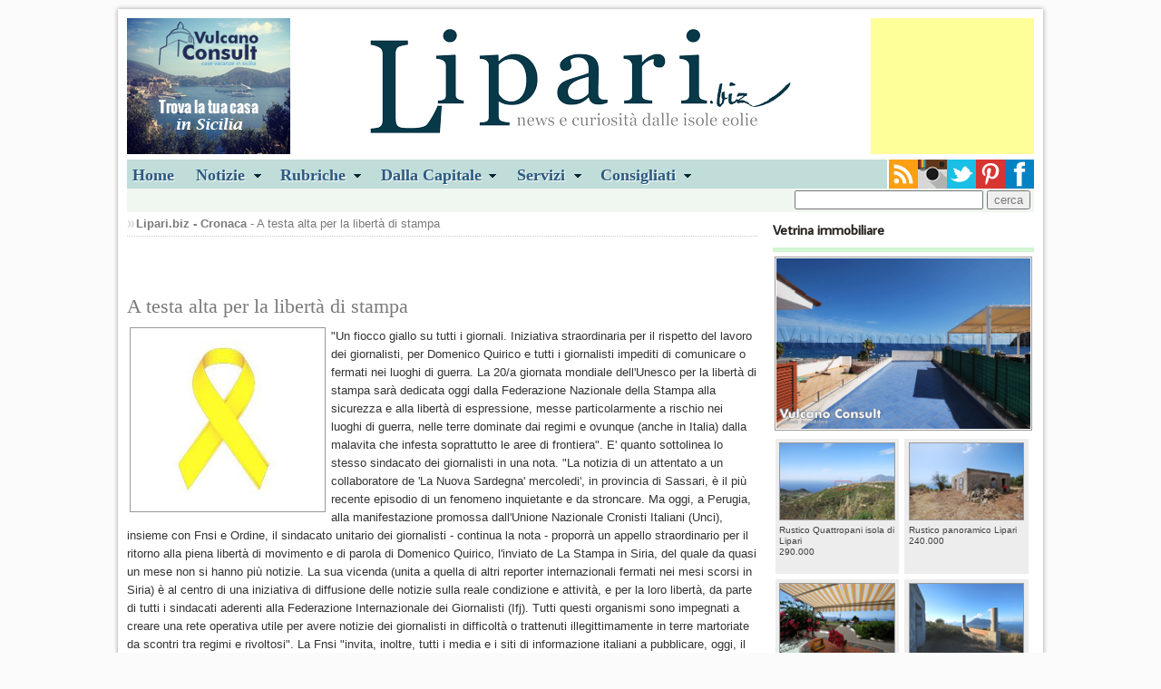

--- FILE ---
content_type: text/html
request_url: https://lipari.biz/notizia.asp?idnews=21746
body_size: 7858
content:


<!doctype html>
<!--[if lt IE 7]> <html class="ie6 oldie"> <![endif]-->
<!--[if IE 7]>    <html class="ie7 oldie"> <![endif]-->
<!--[if IE 8]>    <html class="ie8 oldie"> <![endif]-->
<!--[if gt IE 8]><!-->
<html class="" xmlns:fb="http://ogp.me/ns/#">
<!--<![endif]-->
<head>
<meta charset="utf-8">
<meta name="viewport" content="width=device-width, initial-scale=1">
<title>A testa alta per la libert&#224; di stampa</title>
<meta name="description" content=": La Fnsi dedica la giornata alla sicurezza e alla libertà di espressione nei luoghi di guerra">
<meta name="keywords" content="">
 
<meta property="og:type" content="article"/> 
 
<meta property="og:image" content="https://www.lipari.biz/public/fioccogiallo.jpg"/>

<meta property="og:title" content="A testa alta per la libert&#224; di stampa"/>
<meta property="og:url" content="https://www.lipari.biz/notizia.asp?idNews=21746"/>
<meta property="og:site_name" content="Lipari.biz"/>
<meta property="og:description" content=": La Fnsi dedica la giornata alla sicurezza e alla libertà di espressione nei luoghi di guerra"/>

<link href="css/master.css" rel="stylesheet" type="text/css">
<link href="css/layout.css" rel="stylesheet" type="text/css"> 
<link href="css/style.css" rel="stylesheet" type="text/css" media="screen, projection">
<link href="css/menu.css" rel="stylesheet" type="text/css" media="screen">
<!--[if lt IE 9]>
<script src="//html5shiv.googlecode.com/svn/trunk/html5.js"></script>
<![endif]-->
<script src="js/respond.min.js"></script>
<link rel="stylesheet" type="text/css" href="css/shadowbox.css" />
<script type="text/javascript" src="js/shadowbox.js"></script>
<script type="text/javascript">
Shadowbox.init();
</script>
<script type="text/javascript" src="//s7.addthis.com/js/300/addthis_widget.js#pubid=ra-52a19f7c5da3aa52"></script>
</head>
<body>
<div id="fb-root"></div>
<script>(function(d, s, id) {
  var js, fjs = d.getElementsByTagName(s)[0];
  if (d.getElementById(id)) return;
  js = d.createElement(s); js.id = id;
  js.src = "//connect.facebook.net/it_IT/all.js#xfbml=1";
  fjs.parentNode.insertBefore(js, fjs);
}(document, 'script', 'facebook-jssdk'));</script>

 
<div class="gridContainer clearfix">

  
<!--Header-->
<div id="Header">
	
        <div class="sinistra">
             <a href="//www.vulcanoconsult.it/" target="_blank"><img src="/banners/vc-180x150.jpg" alt="vulcanoconsult"></a>
			 
        </div>
        <div class="destra">
        <script async src="//pagead2.googlesyndication.com/pagead/js/adsbygoogle.js"></script>
        <!-- liparibiz180x150 -->
        <ins class="adsbygoogle"
            style="display:inline-block;width:180px;height:150px"
            data-ad-client="ca-pub-2951321696453422"
            data-ad-slot="6845291537"></ins>
        <script>
        (adsbygoogle = window.adsbygoogle || []).push({});
        </script> 
             
        </div>
    
    <div class="logocentrato"><a href="/index.asp"><img src="/images/logobiz.png"></a></div>
    <div class="clear"></div>
</div>
<!--/Header-->

<div id="Navigation">
    <ul id="menu">
  		<li><a href="/index.asp">Home</a></li>
        <li><a href="#" class="drop">Notizie</a>
        
        <div class="dropdown_5columns"> 
            <div class="col_5">
                <h2>Consulta sul nostro sito le notizie e gli avvenimenti del panorama Eoliano</h2>
            </div>
            
            <!--<div class="col_3">
            <h3>Dalla pagina Cultura e società</h3>
            	<a href="/notizia.asp?idNews=28979" title="Il lutto straziante per il comandante Gaetano D'Ambra">
                
				<img src="/public/images/news/dambra.jpg" width="70" height="70" class="img_left imgshadow" alt="Il lutto straziante per il comandante Gaetano D'Ambra">
				
                <p>Gaetano D'Ambra, 27 anni, morto nella tragedia della 'Sansovino' al porto di Messina</p></a>
            </div>-->
            
            <div class="col_2">
            <h3>Leggi le altre notizie di...</h3>
                 <ul>
                    <li><a href="/home_notizie.asp?idCatNews=1">- Politica</a></li>
                    <li><a href="/home_notizie.asp?idCatNews=3">- Cultura e società</a></li>
                    <li><a href="/home_notizie.asp?idCatNews=4">- Cronaca</a></li>
                    <li><a href="/home_notizie.asp?idCatNews=2">- Sport</a></li>
                    <li><a href="/home_notizie.asp?idCatNews=14">- Segnali di fumo</a></li>
                    <li><a href="/home_notizie.asp?idCatNews=15">- Dalla Provincia</a></li> 
                 </ul> 
            </div>
         </div>
         </li>
        
  		 <li><a href="#" class="drop">Rubriche</a>
         <div class="dropdown_3columns"> 
            <div class="col_1">
            <h3>Le isole Eolie</h3>
                <ul>
                    <li><a href="/soggiorni/">Soggiornare</a></li>
                    <li><a href="/isole_eolie/isole_eolie.asp">L'arcipelago</a></li>
                    <li><a href="/come_arrivare_eolie.asp">Arrivare alle Eolie</a></li>
                    <li><a href="/storia_eoliana.asp">Storia Eoliana</a></li>
                </ul>   
             </div>
    
            <div class="col_1">
            <h3>Parliamo di...</h3>
                <ul>
                    <li><a href="/home_notizie.asp?idCatNews=16">Galapagos - Eolie a/r</a></li>
                    <li><a href="/home_notizie.asp?idCatNews=8">Vacanze</a></li>
                    <li><a href="/home_notizie.asp?idCatNews=10">Cinema libri...</a></li>
                    <li><a href="/home_notizie.asp?idCatNews=12">Cartografie</a></li>
                    <li><a href="/home_notizie.asp?idCatNews=9">VIP alle Eolie</a></li>  
                    <li><a href="/home_notizie.asp?idCatNews=7">L'intervista</a></li> 
                </ul>   
             </div>
    
            <div class="col_1">
            <h3>Cucina</h3>
                <ul>
                    <li><a href="/ricette/ricette_eoliane.asp">Le nostre ricette</a></li> 
                </ul>   
            </div>
        </div>
        </li>
        
        <li><a href="#" class="drop">Dalla Capitale</a>
        <div class="dropdown_1column">
            <ul class="simple">
                <li><a href="/home_notizie.asp?idCatNews=5">Cultura spettacolo e sport</a></li>
                <li><a href="/home_notizie.asp?idCatNews=7&amp;ncap=1">L'intervista a...</a></li> 
            </ul>   
		</div>
         
        </li>
        <li><a href="#" class="drop">Servizi</a>
        <div class="dropdown_1column">
            <ul class="simple">
                <li><a href="/Urbanistica_Piano_Regolatore_Comune_Lipari.asp">Urbanistica</a></li>
                <li><a href="/decreti_e_ordinanze.asp">Decreti e ordinanze</a></li>
                <li><a href="/real_live_traffico_marittimo_isole_eolie.asp">Traffico marittimo</a></li>  
                <li><a href="/eolie_previsioni_meteo.asp">Previsioni meteo</a></li>
                <li><a href="/home_notizie.asp?idCatNews=6">Annunci sul nostro sito</a></li>
                
            </ul>   
 		</div>
        </li>
        
        <li><a href="#" class="drop">Consigliati</a>
        <div class="dropdown_1column">
            <ul class="simple">
                <li><a href="/soggiorni/lipari_vendite.asp">Vendite immobiliari</a></li> 
                <li><a href="/traghetti_eolie.asp">Biglietteria online</a></li>
            </ul>   
 		</div>
        </li>
  	</ul>
    
    <div class="socialIcon">
        <a href="//www.facebook.com/liparibiz" target="_blank"><img src="/images/Facebook.png" class="destra" alt="Facebook"></a>
        <a href="//www.pinterest.com/liparibiz/" target="_blank"><img src="/images/pinterest.png" class="destra" alt="pinterest"></a> 
        <a href="//twitter.com/liparibiz" target="_blank"><img src="/images/twitter.png" class="destra" alt="twitter"></a> 
        <a href="//instagram.com/liparibiz?ref=badge#" target="_blank"><img src="/images/instagram.png" class="destra" alt="instagram"></a> 
        <a href="//lipari.biz/rss/rssfeed.asp" target="_blank"><img src="/images/rss.png" class="destra" alt="rss"></a>      
    </div>
    <div class="clear"></div>
</div>
<div class="clear"></div>
<div id="Search">
	  
    
    <div class="cerca">
        <form id="ricerca" name="ricerca" action="/results.asp" method="get">
            <input type="text" name="key" id="key" class="input">
            <input type="submit" name="ricerca" id="ricerca" value="cerca">
        </form>
    </div>
</div>

<div class="clear"></div>

  
  <div id="LeftCol">
  
    <div class="breadcrumb">
        <strong><a href="/index.asp">Lipari.biz</a> - <a href="/home_notizie.asp?idCatNews=4">Cronaca</a></strong> - A testa alta per la libert&#224; di stampa
    </div>
    
  	<div class="articolo">
     
		 
        <div class="addthis_toolbox addthis_default_style "
            addthis:url="//lipari.biz/notizia.asp?idnews=21746"
            addthis:title="A testa alta per la libertà di stampa"
            addthis:description=": La Fnsi dedica la giornata alla sicurezza e alla libertà di espressione nei luoghi di guerra">
            
            <a class="addthis_button_facebook_like" fb:like:layout="button_count"></a>
            <span class="addthis_separator">&nbsp;</span>
            <a class="addthis_button_google_plusone" g:plusone:size="medium"></a>
            <span class="addthis_separator"></span>
            <a class="addthis_button_facebook"></a>
          	<a class="addthis_button_twitter"></a> 
          	<a class="addthis_button_google_plusone_share"></a> 
         	<a class="addthis_button_tumblr"></a>  
            <a href="https://www.addthis.com/bookmark.php?v=250&pubid={ra-52a19f7c5da3aa52}" class="addthis_button_compact"></a> 
        </div><br><br>
        
        
        <h1>A testa alta per la libertà di stampa</h1>
        
    	<p class="marginTop">
        
        <img src="https://lipari.biz/public/fioccogiallo.jpg" class="bordino sinistra" alt="A testa alta per la libert&#224; di stampa" height="200"> 
        "Un fiocco giallo su tutti i giornali. Iniziativa straordinaria per il rispetto del lavoro dei giornalisti, per Domenico Quirico e tutti i giornalisti impediti di comunicare o fermati nei luoghi di guerra. La 20/a giornata mondiale dell'Unesco per la libertà di stampa sarà dedicata oggi dalla Federazione Nazionale della Stampa alla sicurezza e alla libertà di espressione, messe particolarmente a rischio nei luoghi di guerra, nelle terre dominate dai regimi e ovunque (anche in Italia) dalla malavita che infesta soprattutto le aree di frontiera". E' quanto sottolinea lo stesso sindacato dei giornalisti in una nota. 

"La notizia di un attentato a un collaboratore de 'La Nuova Sardegna' mercoledi', in provincia di Sassari, è il più recente episodio di un fenomeno inquietante e da stroncare.

Ma oggi, a Perugia, alla manifestazione promossa dall'Unione Nazionale Cronisti Italiani (Unci), insieme con Fnsi e Ordine, il sindacato unitario dei giornalisti - continua la nota - proporrà un appello straordinario per il ritorno alla piena libertà di movimento e di parola di Domenico Quirico, l'inviato de La Stampa in Siria, del quale da quasi un mese non si hanno più notizie. La sua vicenda (unita a quella di altri reporter internazionali fermati nei mesi scorsi in Siria) è al centro di una iniziativa di diffusione delle notizie sulla reale condizione e attività, e per la loro libertà, da parte di tutti i sindacati aderenti alla Federazione Internazionale dei Giornalisti (Ifj). Tutti questi organismi sono impegnati a creare una rete operativa utile per avere notizie dei giornalisti in difficoltà o trattenuti illegittimamente in terre martoriate da scontri tra regimi e rivoltosi". 

La Fnsi "invita, inoltre, tutti i media e i siti di informazione italiani a pubblicare, oggi, il fiocco giallo della speranza e dell'attesa di un buon ritorno del collega e dei colleghi in difficoltà, come già stanno facendo associazioni della comunicazione (vedi Articolo 21) e come da giorni fanno il quotidiano 'La Stampa' e il sito della Fnsi. Con la giornata di oggi, nel celebrare il 20/o anniversario dell'Unesco per la libertà di Stampa, la Fnsi (che sarà presente a Perugia, con il Segretario Generale ed il Presidente, Franco Siddi e Giovanni Rossi, e con membri della Giunta Esecutiva e delle Associazioni Regionali di Stampa - a partire da quella dell'Umbria) intende mettere a fuoco l'implementazione dei piani di azione per la sicurezza dei giornalisti nel mondo e la lotta contro l'impunità. Gli attacchi e le violenze contro i media e i giornalisti, intaccando l'informazione quale bene pubblico primario per l'affermazione dei diritti dei cittadini e la formazione libera delle opinioni pubbliche, sono da considerare crimini contro l'umanità. L'Italia porta, alla giornata di oggi dell'Unesco, le sue buone pratiche di azione solidale, di monitoraggio relativamente ai giornalisti minacciati e colpiti (con il particolare lavoro di ricerca e sostegno dell'Osservatorio Ossigeno), di memoria attiva nell'omaggio ai giornalisti uccisi dalle mafie dal terrorismo e dalle guerre, di sostegno attivo ai colleghi in difficoltà e a favore della loro libertà". (ansa)
        <br><br> 
        a cura di Peppe Paino
        </p>
        
        <div class="clear"></div> 
        <p class="data">Data notizia: 5/3/2013</p>
        <div class="clear"></div>
        
        
        
        
        
        <h4>Condividi questo articolo</h4>
        <div class="addthis_toolbox addthis_default_style "
            addthis:url="//lipari.biz/notizia.asp?idnews=21746"
            addthis:title="A testa alta per la libertà di stampa"
            addthis:description=": La Fnsi dedica la giornata alla sicurezza e alla libertà di espressione nei luoghi di guerra">
            
            <a class="addthis_button_facebook_like" fb:like:layout="button_count"></a>
            <span class="addthis_separator">&nbsp;</span>
            <a class="addthis_button_google_plusone" g:plusone:size="medium"></a>
            <span class="addthis_separator"></span>
            <a class="addthis_button_facebook"></a>
          	<a class="addthis_button_twitter"></a> 
          	<a class="addthis_button_google_plusone_share"></a> 
         	<a class="addthis_button_tumblr"></a>  
            <a href="https://www.addthis.com/bookmark.php?v=250&pubid={ra-52a19f7c5da3aa52}" class="addthis_button_compact"></a> 
        </div><br><br>
         
         
    <div class="clear"></div>
    <div class="bordo"></div>
    <h4>Potrebbero interessarti...</h4>
    <div class="clear"></div>
    <div class="bordo"></div>
    
    <ul class="lista">
    
        <li><a href="notizia.asp?idnews=20745">- "Puntiamo alla riqualificazione dei mezzi"</a></li>
         
     
        <li><a href="notizia.asp?idnews=22700">- Inchiesta formazione, M5S: deputati si dimettano</a></li>
         
     
        <li><a href="notizia.asp?idnews=21138">- "Il Grillo" su Teleisole Giornale Magazine</a></li>
         
     
        <li><a href="notizia.asp?idnews=23283">- Arpad Kirner e la sua fantastica discesa all’interno del cratere dello Stromboli</a></li>
         
     
        <li><a href="notizia.asp?idnews=28917">- Alicudi è “L’isola analogica”</a></li>
         
     
        <li><a href="notizia.asp?idnews=22758">- Filicudi, Scaldati : "Io sempre contro il pontile"</a></li>
         
     
        <li><a href="notizia.asp?idnews=23454">- Del meritato relax</a></li>
         
     
        <li><a href="notizia.asp?idnews=22550">- E' ora di gustarvi le Eolie</a></li>
         
     
        <li><a href="notizia.asp?idnews=21301">- Restaurato il crocefisso di San Vincenzo</a></li>
         
     
        <li><a href="notizia.asp?idnews=20716">- Meteo responsabili</a></li>
         
     
    </ul>
    
    
    <div class="adv300x250 destra">
    
    </div>
    
    
    <div class="clear"></div>    <br><br>
    
    <div class="destra">
    
    </div>
    
    
    </div> 
    
         
       
  </div> 
  <!--/LeftCol-->
  
  
<!--RightCol-->
<div id="RightCol">
<div class="rubriche"><h3>Vetrina immobiliare</h3></div>
<div class="clear"></div>
<div class="bordo"></div>
<div class="vetrinaImm">
    <a href="https://www.vulcanoconsult.it/vendesi_appartamento_secondo_piano_canneto.asp" title="Appartamento secondo piano Canneto Lipari&nbsp;158.000" target="_blank"><img src="https://www.vulcanoconsult.it/fotoStrutture/Lipari/Vendite_immobiliari/9850/1_canneto.jpg" alt="Appartamento secondo piano Canneto Lipari" class="bordino "></a>
</div>
<div class="clear"></div> 



<a href="https://www.vulcanoconsult.it/vendesi_rustico_quattropani_isola_di_lipari.asp" title="Rustico Quattropani isola di Lipari" target="_blank">
    <div class="boxImmobiliare"><img src="//www.vulcanoconsult.it//FotoStrutture/Lipari/Vendite_immobiliari/8439/0_casetta_quattropani.jpg" alt="Rustico Quattropani isola di Lipari" class="fotinaVendite" />
        Rustico Quattropani isola di Lipari<br>290.000 
    </div>
</a>

<a href="https://www.vulcanoconsult.it/vendesi_rustico_panoramico_quattrocchi_lipari.asp" title="Rustico panoramico Lipari" target="_blank">
    <div class="boxImmobiliare"><img src="//www.vulcanoconsult.it//FotoStrutture/Lipari/Vendite_immobiliari/9591/0_quattrocchi.jpg" alt="Rustico panoramico Lipari" class="fotinaVendite" />
        Rustico panoramico Lipari<br>240.000 
    </div>
</a>

<a href="https://www.vulcanoconsult.it/vendesi_casa_padronale_con_vigneto_pianoconte_lipari.asp" title="Casa padronale Lipari Pianoconte" target="_blank">
    <div class="boxImmobiliare"><img src="//www.vulcanoconsult.it//FotoStrutture/Lipari/Vendite_immobiliari/9328/0_buoganv.jpg" alt="Casa padronale Lipari Pianoconte" class="fotinaVendite" />
        Casa padronale Lipari Pianoconte<br>370.000 
    </div>
</a>

<a href="https://www.vulcanoconsult.it/vendesi_rustico_quattropani.asp" title="Rustico Vitusa Quattropani Lipari" target="_blank">
    <div class="boxImmobiliare"><img src="//www.vulcanoconsult.it//FotoStrutture/Lipari/Vendite_immobiliari/9608/0_vitusa.jpg" alt="Rustico Vitusa Quattropani Lipari" class="fotinaVendite" />
        Rustico Vitusa Quattropani Lipari<br>95.000 
    </div>
</a>

 
<div class="clear"></div>
<div class="bordo"></div>

<a href="/home_notizie.asp?idCatNews=5" title="Notizie e interviste dalla Capitale">
<div class="rubriche">
    <img src="/images/rubrica.jpg" alt="">
    <h3>Notizie e interviste dalla Capitale</h3> 
    <p>dalla nostra Daniela Bruzzone</p>
</div>
</a>
<div class="clear"></div>







<a href="/ricette/ricetta_eoliana.asp?idRicetta=29" title="">
<div class="rubriche">
	<h3>Le ricette</h3> 
	
    <!--<img src="/images/cucina.jpg" alt="Ciàule Cà Cipuddàta By Vera Puglisi">-->
    
    <!--<img src="/images/cucina.jpg" alt="Ciàule Cà Cipuddàta By Vera Puglisi">-->
    
    <h3>Ciàule Cà Cipuddàta By Vera Puglisi</h3>
    <p><strong>Dalle nostre ricette</strong>
    ingredienti per 4 persone... scoprile!</p>

</div>
</a>





 
<div class="clear"></div>
<div class="bordo"></div>
<div class="vetrinaImm"> 
    <a href="//www.eolieislands.com/" target="_blank"><img src="/images/banner-eolianisland.jpg" alt="Eolie Islands" class="bordino"></a>
</div>
<div class="clear"></div>
<div class="bordo"></div>

 


<div id="fb-root"></div>
<script>(function(d, s, id) {
  var js, fjs = d.getElementsByTagName(s)[0];
  if (d.getElementById(id)) return;
  js = d.createElement(s); js.id = id;
  js.src = "//connect.facebook.net/it_IT/all.js#xfbml=1";
  fjs.parentNode.insertBefore(js, fjs);
}(document, 'script', 'facebook-jssdk'));</script>

<div class="fb-like-box" data-href="//www.facebook.com/pages/Lipari-biz/274239826043210" data-width="288" data-colorscheme="light" data-show-faces="true" data-header="false" data-stream="false" data-show-border="false"></div>



</div>
<!--/RightCol-->
<!--Links-->
<div id="Links">
	<div class="destra">
	
    </div>
    <ul> 
        <li><a href="/home_notizie.asp?idCatNews=9">VIP ed amici delle eolie </a></li>
        <li><a href="/home_notizie.asp?idCatNews=7">Curiosit&agrave; e interviste</a></li>
        <li><a href="/decreti_e_ordinanze.asp">Decreti ed ordinanze</a></li>
        <li><a href="/eolie_previsioni_meteo.asp">Previsioni meteo</a></li>
    </ul>
    <ul> 
        <li><a href="/come_arrivare_eolie.asp">Come arrivare alle isole Eolie</a></li>
        <li><a href="/soggiorni/">Annunci immobiliari vendite ed affitti</a></li>
        <li><a href="/Urbanistica_Piano_Regolatore_Comune_Lipari.asp">Piano Regolatore del Comune di Lipari</a></li>
        <li><a href="/storia_eoliana.asp">Storia Eoliana</a></li>
    </ul>
    <ul> 
        <li><a href="/traghetti_eolie.asp">Biglietteria online, aliscafi e navi</a></li>
        <li><a href="/real_live_traffico_marittimo_isole_eolie.asp">Traffico marittimo nelle isole Eolie</a></li>
        <li><a href="/home_notizie.asp?idCatNews=6">Annunci sul nostro sito</a></li>
        
    </ul>
</div>
<!--/Links-->
<!--Footer-->
<div id="Footer">
<a href="/privacy.asp">Privacy</a> - &copy; tutti i diritti riservati
 
</div>
<!--/Footer-->
<script src="/imcookie.js" id="" type="text/javascript"></script>

<script type="text/javascript">
 
  var _gaq = _gaq || [];
  _gaq.push(['_setAccount', 'UA-3270632-1']);
  _gaq.push(['_trackPageview']);
 
  (function() {
    var ga = document.createElement('script'); ga.type = 'text/javascript'; ga.async = true;
    ga.src = ('https:' == document.location.protocol ? 'https://ssl' : 'http://www') + '.google-analytics.com/ga.js';
    var s = document.getElementsByTagName('script')[0]; s.parentNode.insertBefore(ga, s);
  })();
 
</script>

   
</div>
</body>
</html>


--- FILE ---
content_type: text/html; charset=utf-8
request_url: https://www.google.com/recaptcha/api2/aframe
body_size: 265
content:
<!DOCTYPE HTML><html><head><meta http-equiv="content-type" content="text/html; charset=UTF-8"></head><body><script nonce="97ymLMvj2vnctm6sa15y8w">/** Anti-fraud and anti-abuse applications only. See google.com/recaptcha */ try{var clients={'sodar':'https://pagead2.googlesyndication.com/pagead/sodar?'};window.addEventListener("message",function(a){try{if(a.source===window.parent){var b=JSON.parse(a.data);var c=clients[b['id']];if(c){var d=document.createElement('img');d.src=c+b['params']+'&rc='+(localStorage.getItem("rc::a")?sessionStorage.getItem("rc::b"):"");window.document.body.appendChild(d);sessionStorage.setItem("rc::e",parseInt(sessionStorage.getItem("rc::e")||0)+1);localStorage.setItem("rc::h",'1769007510595');}}}catch(b){}});window.parent.postMessage("_grecaptcha_ready", "*");}catch(b){}</script></body></html>